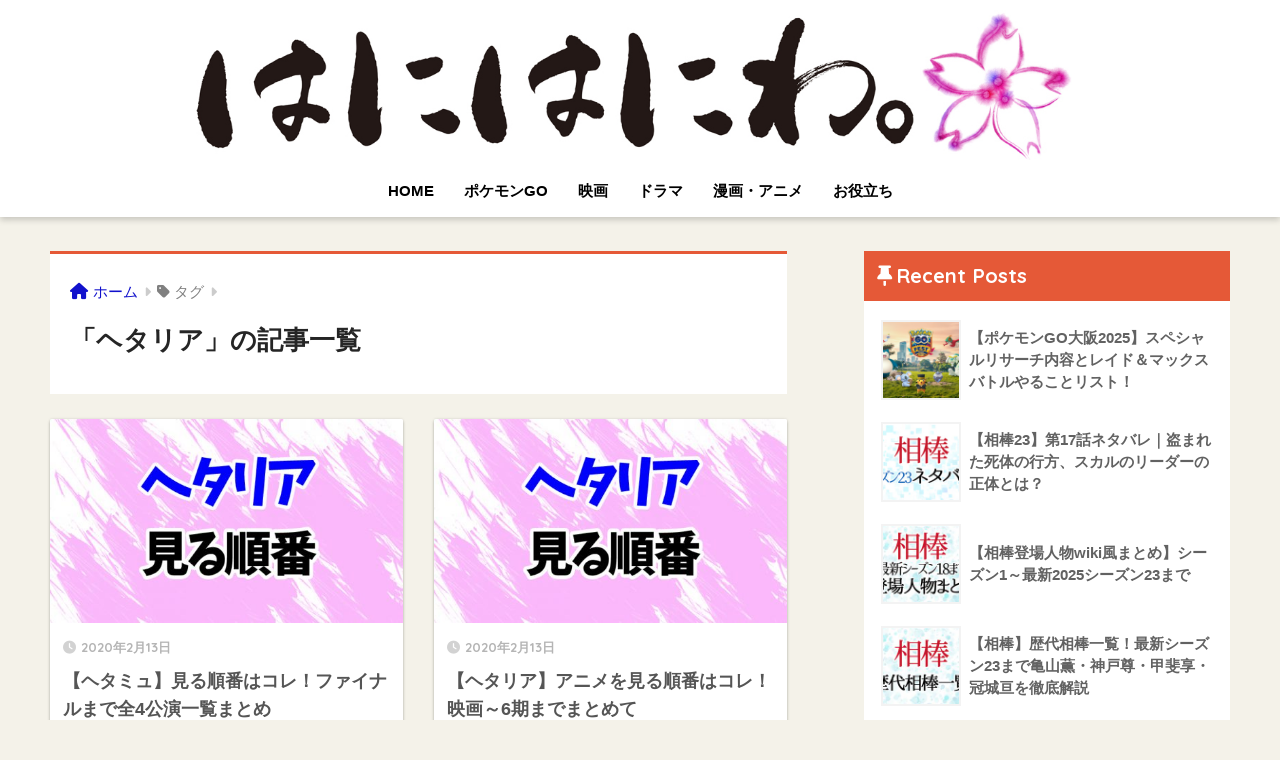

--- FILE ---
content_type: text/html; charset=UTF-8
request_url: https://king06.com/archives/tag/%E3%83%98%E3%82%BF%E3%83%AA%E3%82%A2
body_size: 9934
content:
<!doctype html>
<!--[if lt IE 7]><html lang="ja" class="no-js lt-ie9 lt-ie8 lt-ie7"><![endif]-->
<!--[if (IE 7)&!(IEMobile)]><html lang="ja" class="no-js lt-ie9 lt-ie8"><![endif]-->
<!--[if (IE 8)&!(IEMobile)]><html lang="ja" class="no-js lt-ie9"><![endif]-->
<!--[if gt IE 8]><!--><html lang="ja" class="no-js"><!--<![endif]-->
<head>
	<meta name="google-site-verification" content="kudzA0IiRKZVqJ3-KPr1-sXzCMKCqp9vu-1WKR37NeY" />
	<meta charset="utf-8">
	<meta http-equiv="X-UA-Compatible" content="IE=edge">
	<meta name="HandheldFriendly" content="True">
	<meta name="MobileOptimized" content="320">
	<meta name="viewport" content="width=device-width, initial-scale=1 ,viewport-fit=cover"/>
	<meta name="msapplication-TileColor" content="#e55937">
	<meta name="theme-color" content="#e55937">
	<link rel="pingback" href="https://king06.com/xmlrpc.php">
	<title>「ヘタリア」の記事一覧 | はにはにわ。</title>
<meta name='robots' content='max-image-preview:large' />
<link rel='dns-prefetch' href='//fonts.googleapis.com' />
<link rel='dns-prefetch' href='//use.fontawesome.com' />
<link rel="alternate" type="application/rss+xml" title="はにはにわ。 &raquo; フィード" href="https://king06.com/feed" />
<link rel="alternate" type="application/rss+xml" title="はにはにわ。 &raquo; コメントフィード" href="https://king06.com/comments/feed" />
<script type="text/javascript">
window._wpemojiSettings = {"baseUrl":"https:\/\/s.w.org\/images\/core\/emoji\/14.0.0\/72x72\/","ext":".png","svgUrl":"https:\/\/s.w.org\/images\/core\/emoji\/14.0.0\/svg\/","svgExt":".svg","source":{"concatemoji":"https:\/\/king06.com\/wp-includes\/js\/wp-emoji-release.min.js?ver=6.2.8"}};
/*! This file is auto-generated */
!function(e,a,t){var n,r,o,i=a.createElement("canvas"),p=i.getContext&&i.getContext("2d");function s(e,t){p.clearRect(0,0,i.width,i.height),p.fillText(e,0,0);e=i.toDataURL();return p.clearRect(0,0,i.width,i.height),p.fillText(t,0,0),e===i.toDataURL()}function c(e){var t=a.createElement("script");t.src=e,t.defer=t.type="text/javascript",a.getElementsByTagName("head")[0].appendChild(t)}for(o=Array("flag","emoji"),t.supports={everything:!0,everythingExceptFlag:!0},r=0;r<o.length;r++)t.supports[o[r]]=function(e){if(p&&p.fillText)switch(p.textBaseline="top",p.font="600 32px Arial",e){case"flag":return s("\ud83c\udff3\ufe0f\u200d\u26a7\ufe0f","\ud83c\udff3\ufe0f\u200b\u26a7\ufe0f")?!1:!s("\ud83c\uddfa\ud83c\uddf3","\ud83c\uddfa\u200b\ud83c\uddf3")&&!s("\ud83c\udff4\udb40\udc67\udb40\udc62\udb40\udc65\udb40\udc6e\udb40\udc67\udb40\udc7f","\ud83c\udff4\u200b\udb40\udc67\u200b\udb40\udc62\u200b\udb40\udc65\u200b\udb40\udc6e\u200b\udb40\udc67\u200b\udb40\udc7f");case"emoji":return!s("\ud83e\udef1\ud83c\udffb\u200d\ud83e\udef2\ud83c\udfff","\ud83e\udef1\ud83c\udffb\u200b\ud83e\udef2\ud83c\udfff")}return!1}(o[r]),t.supports.everything=t.supports.everything&&t.supports[o[r]],"flag"!==o[r]&&(t.supports.everythingExceptFlag=t.supports.everythingExceptFlag&&t.supports[o[r]]);t.supports.everythingExceptFlag=t.supports.everythingExceptFlag&&!t.supports.flag,t.DOMReady=!1,t.readyCallback=function(){t.DOMReady=!0},t.supports.everything||(n=function(){t.readyCallback()},a.addEventListener?(a.addEventListener("DOMContentLoaded",n,!1),e.addEventListener("load",n,!1)):(e.attachEvent("onload",n),a.attachEvent("onreadystatechange",function(){"complete"===a.readyState&&t.readyCallback()})),(e=t.source||{}).concatemoji?c(e.concatemoji):e.wpemoji&&e.twemoji&&(c(e.twemoji),c(e.wpemoji)))}(window,document,window._wpemojiSettings);
</script>
<style type="text/css">
img.wp-smiley,
img.emoji {
	display: inline !important;
	border: none !important;
	box-shadow: none !important;
	height: 1em !important;
	width: 1em !important;
	margin: 0 0.07em !important;
	vertical-align: -0.1em !important;
	background: none !important;
	padding: 0 !important;
}
</style>
	<link rel='stylesheet' id='sng-stylesheet-css' href='https://king06.com/wp-content/themes/sango-theme/style.css?ver2_19_6' type='text/css' media='all' />
<link rel='stylesheet' id='sng-option-css' href='https://king06.com/wp-content/themes/sango-theme/entry-option.css?ver2_19_6' type='text/css' media='all' />
<link rel='stylesheet' id='sng-googlefonts-css' href='https://fonts.googleapis.com/css?family=Quicksand%3A500%2C700&#038;display=swap' type='text/css' media='all' />
<link rel='stylesheet' id='sng-fontawesome-css' href='https://use.fontawesome.com/releases/v6.0.0/css/all.css' type='text/css' media='all' />
<link rel='stylesheet' id='wp-block-library-css' href='https://king06.com/wp-includes/css/dist/block-library/style.min.css?ver=6.2.8' type='text/css' media='all' />
<link rel='stylesheet' id='classic-theme-styles-css' href='https://king06.com/wp-includes/css/classic-themes.min.css?ver=6.2.8' type='text/css' media='all' />
<style id='global-styles-inline-css' type='text/css'>
body{--wp--preset--color--black: #000000;--wp--preset--color--cyan-bluish-gray: #abb8c3;--wp--preset--color--white: #ffffff;--wp--preset--color--pale-pink: #f78da7;--wp--preset--color--vivid-red: #cf2e2e;--wp--preset--color--luminous-vivid-orange: #ff6900;--wp--preset--color--luminous-vivid-amber: #fcb900;--wp--preset--color--light-green-cyan: #7bdcb5;--wp--preset--color--vivid-green-cyan: #00d084;--wp--preset--color--pale-cyan-blue: #8ed1fc;--wp--preset--color--vivid-cyan-blue: #0693e3;--wp--preset--color--vivid-purple: #9b51e0;--wp--preset--gradient--vivid-cyan-blue-to-vivid-purple: linear-gradient(135deg,rgba(6,147,227,1) 0%,rgb(155,81,224) 100%);--wp--preset--gradient--light-green-cyan-to-vivid-green-cyan: linear-gradient(135deg,rgb(122,220,180) 0%,rgb(0,208,130) 100%);--wp--preset--gradient--luminous-vivid-amber-to-luminous-vivid-orange: linear-gradient(135deg,rgba(252,185,0,1) 0%,rgba(255,105,0,1) 100%);--wp--preset--gradient--luminous-vivid-orange-to-vivid-red: linear-gradient(135deg,rgba(255,105,0,1) 0%,rgb(207,46,46) 100%);--wp--preset--gradient--very-light-gray-to-cyan-bluish-gray: linear-gradient(135deg,rgb(238,238,238) 0%,rgb(169,184,195) 100%);--wp--preset--gradient--cool-to-warm-spectrum: linear-gradient(135deg,rgb(74,234,220) 0%,rgb(151,120,209) 20%,rgb(207,42,186) 40%,rgb(238,44,130) 60%,rgb(251,105,98) 80%,rgb(254,248,76) 100%);--wp--preset--gradient--blush-light-purple: linear-gradient(135deg,rgb(255,206,236) 0%,rgb(152,150,240) 100%);--wp--preset--gradient--blush-bordeaux: linear-gradient(135deg,rgb(254,205,165) 0%,rgb(254,45,45) 50%,rgb(107,0,62) 100%);--wp--preset--gradient--luminous-dusk: linear-gradient(135deg,rgb(255,203,112) 0%,rgb(199,81,192) 50%,rgb(65,88,208) 100%);--wp--preset--gradient--pale-ocean: linear-gradient(135deg,rgb(255,245,203) 0%,rgb(182,227,212) 50%,rgb(51,167,181) 100%);--wp--preset--gradient--electric-grass: linear-gradient(135deg,rgb(202,248,128) 0%,rgb(113,206,126) 100%);--wp--preset--gradient--midnight: linear-gradient(135deg,rgb(2,3,129) 0%,rgb(40,116,252) 100%);--wp--preset--duotone--dark-grayscale: url('#wp-duotone-dark-grayscale');--wp--preset--duotone--grayscale: url('#wp-duotone-grayscale');--wp--preset--duotone--purple-yellow: url('#wp-duotone-purple-yellow');--wp--preset--duotone--blue-red: url('#wp-duotone-blue-red');--wp--preset--duotone--midnight: url('#wp-duotone-midnight');--wp--preset--duotone--magenta-yellow: url('#wp-duotone-magenta-yellow');--wp--preset--duotone--purple-green: url('#wp-duotone-purple-green');--wp--preset--duotone--blue-orange: url('#wp-duotone-blue-orange');--wp--preset--font-size--small: 13px;--wp--preset--font-size--medium: 20px;--wp--preset--font-size--large: 36px;--wp--preset--font-size--x-large: 42px;--wp--preset--spacing--20: 0.44rem;--wp--preset--spacing--30: 0.67rem;--wp--preset--spacing--40: 1rem;--wp--preset--spacing--50: 1.5rem;--wp--preset--spacing--60: 2.25rem;--wp--preset--spacing--70: 3.38rem;--wp--preset--spacing--80: 5.06rem;--wp--preset--shadow--natural: 6px 6px 9px rgba(0, 0, 0, 0.2);--wp--preset--shadow--deep: 12px 12px 50px rgba(0, 0, 0, 0.4);--wp--preset--shadow--sharp: 6px 6px 0px rgba(0, 0, 0, 0.2);--wp--preset--shadow--outlined: 6px 6px 0px -3px rgba(255, 255, 255, 1), 6px 6px rgba(0, 0, 0, 1);--wp--preset--shadow--crisp: 6px 6px 0px rgba(0, 0, 0, 1);}:where(.is-layout-flex){gap: 0.5em;}body .is-layout-flow > .alignleft{float: left;margin-inline-start: 0;margin-inline-end: 2em;}body .is-layout-flow > .alignright{float: right;margin-inline-start: 2em;margin-inline-end: 0;}body .is-layout-flow > .aligncenter{margin-left: auto !important;margin-right: auto !important;}body .is-layout-constrained > .alignleft{float: left;margin-inline-start: 0;margin-inline-end: 2em;}body .is-layout-constrained > .alignright{float: right;margin-inline-start: 2em;margin-inline-end: 0;}body .is-layout-constrained > .aligncenter{margin-left: auto !important;margin-right: auto !important;}body .is-layout-constrained > :where(:not(.alignleft):not(.alignright):not(.alignfull)){max-width: var(--wp--style--global--content-size);margin-left: auto !important;margin-right: auto !important;}body .is-layout-constrained > .alignwide{max-width: var(--wp--style--global--wide-size);}body .is-layout-flex{display: flex;}body .is-layout-flex{flex-wrap: wrap;align-items: center;}body .is-layout-flex > *{margin: 0;}:where(.wp-block-columns.is-layout-flex){gap: 2em;}.has-black-color{color: var(--wp--preset--color--black) !important;}.has-cyan-bluish-gray-color{color: var(--wp--preset--color--cyan-bluish-gray) !important;}.has-white-color{color: var(--wp--preset--color--white) !important;}.has-pale-pink-color{color: var(--wp--preset--color--pale-pink) !important;}.has-vivid-red-color{color: var(--wp--preset--color--vivid-red) !important;}.has-luminous-vivid-orange-color{color: var(--wp--preset--color--luminous-vivid-orange) !important;}.has-luminous-vivid-amber-color{color: var(--wp--preset--color--luminous-vivid-amber) !important;}.has-light-green-cyan-color{color: var(--wp--preset--color--light-green-cyan) !important;}.has-vivid-green-cyan-color{color: var(--wp--preset--color--vivid-green-cyan) !important;}.has-pale-cyan-blue-color{color: var(--wp--preset--color--pale-cyan-blue) !important;}.has-vivid-cyan-blue-color{color: var(--wp--preset--color--vivid-cyan-blue) !important;}.has-vivid-purple-color{color: var(--wp--preset--color--vivid-purple) !important;}.has-black-background-color{background-color: var(--wp--preset--color--black) !important;}.has-cyan-bluish-gray-background-color{background-color: var(--wp--preset--color--cyan-bluish-gray) !important;}.has-white-background-color{background-color: var(--wp--preset--color--white) !important;}.has-pale-pink-background-color{background-color: var(--wp--preset--color--pale-pink) !important;}.has-vivid-red-background-color{background-color: var(--wp--preset--color--vivid-red) !important;}.has-luminous-vivid-orange-background-color{background-color: var(--wp--preset--color--luminous-vivid-orange) !important;}.has-luminous-vivid-amber-background-color{background-color: var(--wp--preset--color--luminous-vivid-amber) !important;}.has-light-green-cyan-background-color{background-color: var(--wp--preset--color--light-green-cyan) !important;}.has-vivid-green-cyan-background-color{background-color: var(--wp--preset--color--vivid-green-cyan) !important;}.has-pale-cyan-blue-background-color{background-color: var(--wp--preset--color--pale-cyan-blue) !important;}.has-vivid-cyan-blue-background-color{background-color: var(--wp--preset--color--vivid-cyan-blue) !important;}.has-vivid-purple-background-color{background-color: var(--wp--preset--color--vivid-purple) !important;}.has-black-border-color{border-color: var(--wp--preset--color--black) !important;}.has-cyan-bluish-gray-border-color{border-color: var(--wp--preset--color--cyan-bluish-gray) !important;}.has-white-border-color{border-color: var(--wp--preset--color--white) !important;}.has-pale-pink-border-color{border-color: var(--wp--preset--color--pale-pink) !important;}.has-vivid-red-border-color{border-color: var(--wp--preset--color--vivid-red) !important;}.has-luminous-vivid-orange-border-color{border-color: var(--wp--preset--color--luminous-vivid-orange) !important;}.has-luminous-vivid-amber-border-color{border-color: var(--wp--preset--color--luminous-vivid-amber) !important;}.has-light-green-cyan-border-color{border-color: var(--wp--preset--color--light-green-cyan) !important;}.has-vivid-green-cyan-border-color{border-color: var(--wp--preset--color--vivid-green-cyan) !important;}.has-pale-cyan-blue-border-color{border-color: var(--wp--preset--color--pale-cyan-blue) !important;}.has-vivid-cyan-blue-border-color{border-color: var(--wp--preset--color--vivid-cyan-blue) !important;}.has-vivid-purple-border-color{border-color: var(--wp--preset--color--vivid-purple) !important;}.has-vivid-cyan-blue-to-vivid-purple-gradient-background{background: var(--wp--preset--gradient--vivid-cyan-blue-to-vivid-purple) !important;}.has-light-green-cyan-to-vivid-green-cyan-gradient-background{background: var(--wp--preset--gradient--light-green-cyan-to-vivid-green-cyan) !important;}.has-luminous-vivid-amber-to-luminous-vivid-orange-gradient-background{background: var(--wp--preset--gradient--luminous-vivid-amber-to-luminous-vivid-orange) !important;}.has-luminous-vivid-orange-to-vivid-red-gradient-background{background: var(--wp--preset--gradient--luminous-vivid-orange-to-vivid-red) !important;}.has-very-light-gray-to-cyan-bluish-gray-gradient-background{background: var(--wp--preset--gradient--very-light-gray-to-cyan-bluish-gray) !important;}.has-cool-to-warm-spectrum-gradient-background{background: var(--wp--preset--gradient--cool-to-warm-spectrum) !important;}.has-blush-light-purple-gradient-background{background: var(--wp--preset--gradient--blush-light-purple) !important;}.has-blush-bordeaux-gradient-background{background: var(--wp--preset--gradient--blush-bordeaux) !important;}.has-luminous-dusk-gradient-background{background: var(--wp--preset--gradient--luminous-dusk) !important;}.has-pale-ocean-gradient-background{background: var(--wp--preset--gradient--pale-ocean) !important;}.has-electric-grass-gradient-background{background: var(--wp--preset--gradient--electric-grass) !important;}.has-midnight-gradient-background{background: var(--wp--preset--gradient--midnight) !important;}.has-small-font-size{font-size: var(--wp--preset--font-size--small) !important;}.has-medium-font-size{font-size: var(--wp--preset--font-size--medium) !important;}.has-large-font-size{font-size: var(--wp--preset--font-size--large) !important;}.has-x-large-font-size{font-size: var(--wp--preset--font-size--x-large) !important;}
.wp-block-navigation a:where(:not(.wp-element-button)){color: inherit;}
:where(.wp-block-columns.is-layout-flex){gap: 2em;}
.wp-block-pullquote{font-size: 1.5em;line-height: 1.6;}
</style>
<link rel='stylesheet' id='child-style-css' href='https://king06.com/wp-content/themes/sango-theme-child/style.css' type='text/css' media='all' />
<script type='text/javascript' src='https://king06.com/wp-includes/js/jquery/jquery.min.js?ver=3.6.4' id='jquery-core-js'></script>
<script type='text/javascript' src='https://king06.com/wp-includes/js/jquery/jquery-migrate.min.js?ver=3.4.0' id='jquery-migrate-js'></script>
<link rel="https://api.w.org/" href="https://king06.com/wp-json/" /><link rel="alternate" type="application/json" href="https://king06.com/wp-json/wp/v2/tags/707" /><link rel="EditURI" type="application/rsd+xml" title="RSD" href="https://king06.com/xmlrpc.php?rsd" />
<meta name="robots" content="noindex,follow" /><meta property="og:title" content="ヘタリア" />
<meta property="og:description" content="" />
<meta property="og:type" content="article" />
<meta property="og:url" content="https://king06.com/archives/40351" />
<meta property="og:image" content="https://king06.com/wp-content/uploads/2017/12/eff03cb1f6484b5dd7c2c4f9852d04be-1.jpg" />
<meta name="thumbnail" content="https://king06.com/wp-content/uploads/2017/12/eff03cb1f6484b5dd7c2c4f9852d04be-1.jpg" />
<meta property="og:site_name" content="はにはにわ。" />
<meta name="twitter:card" content="summary_large_image" />
<!-- gtag.js -->
<script async src="https://www.googletagmanager.com/gtag/js?id=G-KX7R2D39BS"></script>
<script>
  window.dataLayer = window.dataLayer || [];
  function gtag(){dataLayer.push(arguments);}
  gtag('js', new Date());
  gtag('config', 'G-KX7R2D39BS');
</script>
<style type="text/css" id="custom-background-css">
body.custom-background { background-color: #f4f2e9; }
</style>
	<link rel="icon" href="https://king06.com/wp-content/uploads/2016/02/cropped-01-5-32x32.jpg" sizes="32x32" />
<link rel="icon" href="https://king06.com/wp-content/uploads/2016/02/cropped-01-5-192x192.jpg" sizes="192x192" />
<link rel="apple-touch-icon" href="https://king06.com/wp-content/uploads/2016/02/cropped-01-5-180x180.jpg" />
<meta name="msapplication-TileImage" content="https://king06.com/wp-content/uploads/2016/02/cropped-01-5-270x270.jpg" />
		<style type="text/css" id="wp-custom-css">
			/*
ここに独自の CSS を追加することができます。

詳しくは上のヘルプアイコンをクリックしてください。
*/

@media only screen and (min-width: 768px) {
   #logo, #logo img, .desktop-nav li a {
       height: 150px;
       line-height: 150px;
    }
}

.nothumb .entry-meta:after, .nothumb .page-title:after {
    content: none;
}

.entry-content h2 {
 padding: .5em;
 background: #eaedf2;
 box-shadow: 0 2px 4px rgba(0, 0, 0, .23);
}

.sidebar .widgettitle:before {
 padding-right: 4px;
 font-family: "Font Awesome 5 Free"
}
	.sidebar .widget_nav_menu .widgettitle:before {
	 content: "\f279";
	}

.sidebar .widgettitle:before {
 padding-right: 4px;
 font-family: "Font Awesome 5 Free"
}
	.sidebar .widget_text .widgettitle:before {
	 content: "\f0a4";
	}

.booklink-image > img {
    display: none!important;
}

.box32.merit {
  background: #ffffff; /* 背景色のコード */
}


.rate-box{
  width:63%;
}
@media only screen and (max-width: 480px){
  .rate-box{
    width:90%;
  }
}		</style>
		<style> a{color:#1111cc}.main-c, .has-sango-main-color{color:#e55937}.main-bc, .has-sango-main-background-color{background-color:#e55937}.main-bdr, #inner-content .main-bdr{border-color:#e55937}.pastel-c, .has-sango-pastel-color{color:#e55937}.pastel-bc, .has-sango-pastel-background-color, #inner-content .pastel-bc{background-color:#e55937}.accent-c, .has-sango-accent-color{color:#ffb36b}.accent-bc, .has-sango-accent-background-color{background-color:#ffb36b}.header, #footer-menu, .drawer__title{background-color:#ffffff}#logo a{color:#FFF}.desktop-nav li a , .mobile-nav li a, #footer-menu a, #drawer__open, .header-search__open, .copyright, .drawer__title{color:#000000}.drawer__title .close span, .drawer__title .close span:before{background:#000000}.desktop-nav li:after{background:#000000}.mobile-nav .current-menu-item{border-bottom-color:#000000}.widgettitle, .sidebar .wp-block-group h2, .drawer .wp-block-group h2{color:#ffffff;background-color:#e55937}.footer, .footer-block{background-color:#e0e4eb}.footer-block, .footer, .footer a, .footer .widget ul li a{color:#3c3c3c}#toc_container .toc_title, .entry-content .ez-toc-title-container, #footer_menu .raised, .pagination a, .pagination span, #reply-title:before, .entry-content blockquote:before, .main-c-before li:before, .main-c-b:before{color:#e55937}.searchform__submit, .footer-block .wp-block-search .wp-block-search__button, .sidebar .wp-block-search .wp-block-search__button, .footer .wp-block-search .wp-block-search__button, .drawer .wp-block-search .wp-block-search__button, #toc_container .toc_title:before, .ez-toc-title-container:before, .cat-name, .pre_tag > span, .pagination .current, .post-page-numbers.current, #submit, .withtag_list > span, .main-bc-before li:before{background-color:#e55937}#toc_container, #ez-toc-container, .entry-content h3, .li-mainbdr ul, .li-mainbdr ol{border-color:#e55937}.search-title i, .acc-bc-before li:before{background:#ffb36b}.li-accentbdr ul, .li-accentbdr ol{border-color:#ffb36b}.pagination a:hover, .li-pastelbc ul, .li-pastelbc ol{background:#e55937}body{font-size:100%}@media only screen and (min-width:481px){body{font-size:107%}}@media only screen and (min-width:1030px){body{font-size:107%}}.totop{background:#3e3e3e}.header-info a{color:#FFF;background:linear-gradient(95deg, #738bff, #85e3ec)}.fixed-menu ul{background:#FFF}.fixed-menu a{color:#a2a7ab}.fixed-menu .current-menu-item a, .fixed-menu ul li a.active{color:#6bb6ff}.post-tab{background:#FFF}.post-tab > div{color:#a7a7a7}.post-tab > div.tab-active{background:linear-gradient(45deg, #bdb9ff, #67b8ff)}body{font-family:"Helvetica", "Arial", "Hiragino Kaku Gothic ProN", "Hiragino Sans", YuGothic, "Yu Gothic", "メイリオ", Meiryo, sans-serif;}.dfont{font-family:"Quicksand","Helvetica", "Arial", "Hiragino Kaku Gothic ProN", "Hiragino Sans", YuGothic, "Yu Gothic", "メイリオ", Meiryo, sans-serif;}.body_bc{background-color:f4f2e9}</style></head>
<body class="archive tag tag-707 custom-background fa5">

	<div id="container">
		<header class="header header--center">
						<div id="inner-header" class="wrap cf">
									<p id="logo" class="h1 dfont">
						<a href="https://king06.com"><img src="https://king06.com/wp-content/uploads/2017/12/eff03cb1f6484b5dd7c2c4f9852d04be-1.jpg" alt="はにはにわ。"></a>
					</p>
				<nav class="desktop-nav clearfix"><ul id="menu-%e3%83%a1%e3%83%8b%e3%83%a5%e3%83%bc-1" class="menu"><li id="menu-item-5" class="menu-item menu-item-type-custom menu-item-object-custom menu-item-home menu-item-5"><a href="http://king06.com/">HOME</a></li>
<li id="menu-item-31276" class="menu-item menu-item-type-post_type menu-item-object-page menu-item-has-children menu-item-31276"><a href="https://king06.com/pokemongo">ポケモンGO</a>
<ul class="sub-menu">
	<li id="menu-item-22689" class="menu-item menu-item-type-post_type menu-item-object-post menu-item-22689"><a href="https://king06.com/archives/17762">レイドバトル</a></li>
	<li id="menu-item-23069" class="menu-item menu-item-type-post_type menu-item-object-post menu-item-23069"><a href="https://king06.com/archives/23062">伝説レイド</a></li>
	<li id="menu-item-23070" class="menu-item menu-item-type-post_type menu-item-object-post menu-item-23070"><a href="https://king06.com/archives/19201">EXレイド</a></li>
</ul>
</li>
<li id="menu-item-21740" class="menu-item menu-item-type-taxonomy menu-item-object-category menu-item-has-children menu-item-21740"><a href="https://king06.com/archives/category/%e6%98%a0%e7%94%bb">映画</a>
<ul class="sub-menu">
	<li id="menu-item-31279" class="menu-item menu-item-type-taxonomy menu-item-object-post_tag menu-item-31279"><a href="https://king06.com/archives/tag/%e3%83%9e%e3%83%bc%e3%83%99%e3%83%ab">マーベル</a></li>
	<li id="menu-item-33562" class="menu-item menu-item-type-taxonomy menu-item-object-post_tag menu-item-33562"><a href="https://king06.com/archives/tag/%e3%82%b9%e3%82%bf%e3%83%bc%e3%83%bb%e3%82%a6%e3%82%a9%e3%83%bc%e3%82%ba">スター・ウォーズ</a></li>
	<li id="menu-item-31281" class="menu-item menu-item-type-taxonomy menu-item-object-post_tag menu-item-31281"><a href="https://king06.com/archives/tag/%e3%83%9f%e3%83%83%e3%82%b7%e3%83%a7%e3%83%b3%e3%82%a4%e3%83%b3%e3%83%9d%e3%83%83%e3%82%b7%e3%83%96%e3%83%ab">ミッション:インポッシブル</a></li>
	<li id="menu-item-31282" class="menu-item menu-item-type-taxonomy menu-item-object-post_tag menu-item-31282"><a href="https://king06.com/archives/tag/%e3%82%b8%e3%83%a5%e3%83%a9%e3%82%b7%e3%83%83%e3%82%af%e3%83%bb%e3%83%af%e3%83%bc%e3%83%ab%e3%83%89">ジュラシック・ワールド</a></li>
	<li id="menu-item-31283" class="menu-item menu-item-type-taxonomy menu-item-object-post_tag menu-item-31283"><a href="https://king06.com/archives/tag/%e3%82%bd%e3%82%a6">ソウ</a></li>
	<li id="menu-item-33573" class="menu-item menu-item-type-taxonomy menu-item-object-post_tag menu-item-33573"><a href="https://king06.com/archives/tag/%e3%82%a2%e3%83%8a%e3%81%a8%e9%9b%aa%e3%81%ae%e5%a5%b3%e7%8e%8b">アナと雪の女王</a></li>
	<li id="menu-item-31284" class="menu-item menu-item-type-taxonomy menu-item-object-post_tag menu-item-31284"><a href="https://king06.com/archives/tag/%e5%90%9b%e3%81%ae%e5%90%8d%e3%81%af">君の名は</a></li>
</ul>
</li>
<li id="menu-item-21741" class="menu-item menu-item-type-taxonomy menu-item-object-category menu-item-has-children menu-item-21741"><a href="https://king06.com/archives/category/%e3%83%89%e3%83%a9%e3%83%9e">ドラマ</a>
<ul class="sub-menu">
	<li id="menu-item-20520" class="menu-item menu-item-type-post_type menu-item-object-page menu-item-20520"><a href="https://king06.com/%e3%81%af%e3%81%ab%e3%81%af%e3%81%ab%e3%82%8f%e7%9a%84%e3%81%8a%e3%81%99%e3%81%99%e3%82%81%e3%83%89%e3%83%a9%e3%83%9e%e4%b8%80%e8%a6%a7">おすすめドラマ</a></li>
	<li id="menu-item-31278" class="menu-item menu-item-type-taxonomy menu-item-object-post_tag menu-item-31278"><a href="https://king06.com/archives/tag/%e7%9b%b8%e6%a3%92">相棒</a></li>
</ul>
</li>
<li id="menu-item-22018" class="menu-item menu-item-type-taxonomy menu-item-object-category menu-item-22018"><a href="https://king06.com/archives/category/%e6%bc%ab%e7%94%bb%e3%83%bb%e3%82%a2%e3%83%8b%e3%83%a1">漫画・アニメ</a></li>
<li id="menu-item-8448" class="menu-item menu-item-type-post_type menu-item-object-page menu-item-8448"><a href="https://king06.com/%e5%ad%a3%e7%af%80%e3%83%bb%e3%82%a4%e3%83%99%e3%83%b3%e3%83%88%e3%83%bb%e5%81%a5%e5%ba%b7%e3%83%bb%e6%9a%ae%e3%82%89%e3%81%97%e3%81%ae%e3%81%8a%e5%bd%b9%e7%ab%8b%e3%81%a1%e6%83%85%e5%a0%b1%e4%b8%80">お役立ち</a></li>
</ul></nav>			</div>
					</header>
		  <div id="content">
    <div id="inner-content" class="wrap cf">
      <main id="main" class="m-all t-2of3 d-5of7 cf" role="main">
        <div id="archive_header" class="archive-header main-bdr">
  <nav id="breadcrumb" class="breadcrumb"><ul itemscope itemtype="http://schema.org/BreadcrumbList"><li itemprop="itemListElement" itemscope itemtype="http://schema.org/ListItem"><a href="https://king06.com" itemprop="item"><span itemprop="name">ホーム</span></a><meta itemprop="position" content="1" /></li><li><i class="fa fa-tag"></i> タグ</li></ul></nav>      <h1>
      「ヘタリア」の記事一覧    </h1>
    </div>    <div class="cardtype cf">
        <article class="cardtype__article">
    <a class="cardtype__link" href="https://king06.com/archives/40351">
      <p class="cardtype__img">
        <img src="https://king06.com/wp-content/uploads/2020/06/a0209-520x300.jpg" alt="【ヘタミュ】見る順番はコレ！ファイナルまで全4公演一覧まとめ"  width="520" height="300" />
      </p>
      <div class="cardtype__article-info">
        <time class="pubdate entry-time dfont" itemprop="datePublished" datetime="2020-02-13">2020年2月13日</time>        <h2>【ヘタミュ】見る順番はコレ！ファイナルまで全4公演一覧まとめ</h2>
      </div>
    </a>
    </article>
  <article class="cardtype__article">
    <a class="cardtype__link" href="https://king06.com/archives/39254">
      <p class="cardtype__img">
        <img src="https://king06.com/wp-content/uploads/2020/06/a0209-520x300.jpg" alt="【ヘタリア】アニメを見る順番はコレ！映画～6期までまとめて"  width="520" height="300" />
      </p>
      <div class="cardtype__article-info">
        <time class="pubdate entry-time dfont" itemprop="datePublished" datetime="2020-02-13">2020年2月13日</time>        <h2>【ヘタリア】アニメを見る順番はコレ！映画～6期までまとめて</h2>
      </div>
    </a>
    </article>
    </div>
      </main>
        <div id="sidebar1" class="sidebar m-all t-1of3 d-2of7 last-col cf" role="complementary">
    <aside class="insidesp">
              <div id="notfix" class="normal-sidebar">
          <div id="recent-posts-3" class="widget widget_recent_entries"><h4 class="widgettitle dfont has-fa-before">Recent Posts</h4>    <ul class="my-widget">
          <li>
        <a href="https://king06.com/archives/50579">
                      <figure class="my-widget__img">
              <img width="160" height="160" src="https://king06.com/wp-content/uploads/2025/05/unnamed-160x160.png" alt="【ポケモンGO大阪2025】スペシャルリサーチ内容とレイド＆マックスバトルやることリスト！" >
            </figure>
                    <div class="my-widget__text">【ポケモンGO大阪2025】スペシャルリサーチ内容とレイド＆マックスバトルやることリスト！          </div>
        </a>
      </li>
          <li>
        <a href="https://king06.com/archives/50570">
                      <figure class="my-widget__img">
              <img width="160" height="160" src="https://king06.com/wp-content/uploads/2025/02/a0014-160x160.jpg" alt="【相棒23】第17話ネタバレ｜盗まれた死体の行方、スカルのリーダーの正体とは？" >
            </figure>
                    <div class="my-widget__text">【相棒23】第17話ネタバレ｜盗まれた死体の行方、スカルのリーダーの正体とは？          </div>
        </a>
      </li>
          <li>
        <a href="https://king06.com/archives/10762">
                      <figure class="my-widget__img">
              <img width="160" height="160" src="https://king06.com/wp-content/uploads/2018/10/a0025-160x160.jpg" alt="【相棒登場人物wiki風まとめ】シーズン1～最新2025シーズン23まで" >
            </figure>
                    <div class="my-widget__text">【相棒登場人物wiki風まとめ】シーズン1～最新2025シーズン23まで          </div>
        </a>
      </li>
          <li>
        <a href="https://king06.com/archives/37631">
                      <figure class="my-widget__img">
              <img width="160" height="160" src="https://king06.com/wp-content/uploads/2020/02/a0028-160x160.jpg" alt="【相棒】歴代相棒一覧！最新シーズン23まで亀山薫・神戸尊・甲斐享・冠城亘を徹底解説" >
            </figure>
                    <div class="my-widget__text">【相棒】歴代相棒一覧！最新シーズン23まで亀山薫・神戸尊・甲斐享・冠城亘を徹底解説          </div>
        </a>
      </li>
          <li>
        <a href="https://king06.com/archives/2461">
                      <figure class="my-widget__img">
              <img width="160" height="160" src="https://king06.com/wp-content/uploads/2016/01/5afc808fba160551e23ff5a0e73210e9_s-e1453200334816.jpg" alt="2024～2025東京（関東）の降雪予想！また関東で大雪の可能性も？" >
            </figure>
                    <div class="my-widget__text">2024～2025東京（関東）の降雪予想！また関東で大雪の可能性も？          </div>
        </a>
      </li>
        </ul>
    </div>    <div id="nav_menu-3" class="widget widget_nav_menu"><h4 class="widgettitle dfont has-fa-before">カテゴリー</h4><div class="menu-%e3%82%a6%e3%82%a3%e3%82%b8%e3%82%a7%e3%83%83%e3%83%88%e7%94%a8-container"><ul id="menu-%e3%82%a6%e3%82%a3%e3%82%b8%e3%82%a7%e3%83%83%e3%83%88%e7%94%a8" class="menu"><li id="menu-item-31300" class="menu-item menu-item-type-taxonomy menu-item-object-category menu-item-has-children menu-item-31300"><a href="https://king06.com/archives/category/%e3%83%9d%e3%82%b1%e3%83%a2%e3%83%b3go"><i class="fa fa-gamepad fa-fw" aria-hidden="true"></i>ポケモンGO</a>
<ul class="sub-menu">
	<li id="menu-item-37564" class="menu-item menu-item-type-taxonomy menu-item-object-post_tag menu-item-37564"><a href="https://king06.com/archives/tag/go%e3%83%90%e3%83%88%e3%83%ab%e3%83%aa%e3%83%bc%e3%82%b0">GOバトルリーグ</a></li>
	<li id="menu-item-36710" class="menu-item menu-item-type-taxonomy menu-item-object-post_tag menu-item-36710"><a href="https://king06.com/archives/tag/%e3%83%ad%e3%82%b1%e3%83%83%e3%83%88%e5%9b%a3">ロケット団</a></li>
	<li id="menu-item-32225" class="menu-item menu-item-type-taxonomy menu-item-object-post_tag menu-item-has-children menu-item-32225"><a href="https://king06.com/archives/tag/%e3%83%ac%e3%82%a4%e3%83%89%e3%83%90%e3%83%88%e3%83%ab">レイドバトル</a>
	<ul class="sub-menu">
		<li id="menu-item-36582" class="menu-item menu-item-type-taxonomy menu-item-object-post_tag menu-item-36582"><a href="https://king06.com/archives/tag/%e3%83%ac%e3%83%99%e3%83%ab1">レベル1</a></li>
		<li id="menu-item-36583" class="menu-item menu-item-type-taxonomy menu-item-object-post_tag menu-item-36583"><a href="https://king06.com/archives/tag/%e3%83%ac%e3%83%99%e3%83%ab2">レベル2</a></li>
		<li id="menu-item-36584" class="menu-item menu-item-type-taxonomy menu-item-object-post_tag menu-item-36584"><a href="https://king06.com/archives/tag/%e3%83%ac%e3%83%99%e3%83%ab3">レベル3</a></li>
		<li id="menu-item-36585" class="menu-item menu-item-type-taxonomy menu-item-object-post_tag menu-item-36585"><a href="https://king06.com/archives/tag/%e3%83%ac%e3%83%99%e3%83%ab4">レベル4</a></li>
	</ul>
</li>
	<li id="menu-item-32226" class="menu-item menu-item-type-taxonomy menu-item-object-post_tag menu-item-32226"><a href="https://king06.com/archives/tag/%e8%89%b2%e9%81%95%e3%81%84">色違い</a></li>
	<li id="menu-item-31357" class="menu-item menu-item-type-taxonomy menu-item-object-post_tag menu-item-31357"><a href="https://king06.com/archives/tag/%e3%82%b3%e3%83%9f%e3%83%a5%e3%83%8b%e3%83%86%e3%82%a3%e3%83%87%e3%82%a4">コミュニティデイ</a></li>
</ul>
</li>
<li id="menu-item-22053" class="menu-item menu-item-type-taxonomy menu-item-object-category menu-item-has-children menu-item-22053"><a href="https://king06.com/archives/category/%e6%98%a0%e7%94%bb"><i class="fa fa-film fa-fw" aria-hidden="true"></i>映画</a>
<ul class="sub-menu">
	<li id="menu-item-34751" class="menu-item menu-item-type-taxonomy menu-item-object-post_tag menu-item-34751"><a href="https://king06.com/archives/tag/%e5%a4%a9%e6%b0%97%e3%81%ae%e5%ad%90">天気の子</a></li>
	<li id="menu-item-22068" class="menu-item menu-item-type-taxonomy menu-item-object-post_tag menu-item-22068"><a href="https://king06.com/archives/tag/%e5%90%9b%e3%81%ae%e5%90%8d%e3%81%af">君の名は</a></li>
	<li id="menu-item-24695" class="menu-item menu-item-type-taxonomy menu-item-object-post_tag menu-item-24695"><a href="https://king06.com/archives/tag/%e3%83%9e%e3%83%bc%e3%83%99%e3%83%ab">マーベル</a></li>
	<li id="menu-item-35817" class="menu-item menu-item-type-taxonomy menu-item-object-post_tag menu-item-35817"><a href="https://king06.com/archives/tag/dc">DC</a></li>
	<li id="menu-item-33561" class="menu-item menu-item-type-taxonomy menu-item-object-post_tag menu-item-33561"><a href="https://king06.com/archives/tag/%e3%82%b9%e3%82%bf%e3%83%bc%e3%83%bb%e3%82%a6%e3%82%a9%e3%83%bc%e3%82%ba">スター・ウォーズ</a></li>
	<li id="menu-item-27794" class="menu-item menu-item-type-taxonomy menu-item-object-post_tag menu-item-27794"><a href="https://king06.com/archives/tag/%e3%82%b8%e3%83%a5%e3%83%a9%e3%82%b7%e3%83%83%e3%82%af%e3%83%bb%e3%83%af%e3%83%bc%e3%83%ab%e3%83%89">ジュラシック・ワールド</a></li>
	<li id="menu-item-28403" class="menu-item menu-item-type-taxonomy menu-item-object-post_tag menu-item-28403"><a href="https://king06.com/archives/tag/%e3%83%9f%e3%83%83%e3%82%b7%e3%83%a7%e3%83%b3%e3%82%a4%e3%83%b3%e3%83%9d%e3%83%83%e3%82%b7%e3%83%96%e3%83%ab">ミッション:インポッシブル</a></li>
	<li id="menu-item-25534" class="menu-item menu-item-type-taxonomy menu-item-object-post_tag menu-item-25534"><a href="https://king06.com/archives/tag/%e3%82%bd%e3%82%a6">ソウ</a></li>
	<li id="menu-item-32936" class="menu-item menu-item-type-taxonomy menu-item-object-post_tag menu-item-32936"><a href="https://king06.com/archives/tag/%e6%ad%bb%e9%9c%8a%e9%a4%a8">死霊館</a></li>
	<li id="menu-item-33574" class="menu-item menu-item-type-taxonomy menu-item-object-post_tag menu-item-33574"><a href="https://king06.com/archives/tag/%e3%82%a2%e3%83%8a%e3%81%a8%e9%9b%aa%e3%81%ae%e5%a5%b3%e7%8e%8b">アナと雪の女王</a></li>
</ul>
</li>
<li id="menu-item-22047" class="menu-item menu-item-type-taxonomy menu-item-object-category menu-item-has-children menu-item-22047"><a href="https://king06.com/archives/category/%e3%83%89%e3%83%a9%e3%83%9e"><i class="fas fa-tv"></i>ドラマ</a>
<ul class="sub-menu">
	<li id="menu-item-22364" class="menu-item menu-item-type-taxonomy menu-item-object-post_tag menu-item-22364"><a href="https://king06.com/archives/tag/%e7%9b%b8%e6%a3%92">相棒</a></li>
	<li id="menu-item-35996" class="menu-item menu-item-type-taxonomy menu-item-object-post_tag menu-item-35996"><a href="https://king06.com/archives/tag/%e7%a7%91%e6%8d%9c%e7%a0%94%e3%81%ae%e5%a5%b3">科捜研の女</a></li>
	<li id="menu-item-35785" class="menu-item menu-item-type-taxonomy menu-item-object-post_tag menu-item-35785"><a href="https://king06.com/archives/tag/%e3%83%89%e3%82%af%e3%82%bf%e3%83%bcx">ドクターX</a></li>
	<li id="menu-item-34530" class="menu-item menu-item-type-taxonomy menu-item-object-post_tag menu-item-34530"><a href="https://king06.com/archives/tag/%e3%81%82%e3%81%aa%e3%81%9f%e3%81%ae%e7%95%aa%e3%81%a7%e3%81%99">あなたの番です</a></li>
</ul>
</li>
<li id="menu-item-22049" class="menu-item menu-item-type-taxonomy menu-item-object-category menu-item-22049"><a href="https://king06.com/archives/category/%e6%bc%ab%e7%94%bb%e3%83%bb%e3%82%a2%e3%83%8b%e3%83%a1"><i class="fa fa-paint-brush fa-fw" aria-hidden="true"></i>漫画・アニメ</a></li>
<li id="menu-item-22051" class="menu-item menu-item-type-taxonomy menu-item-object-category menu-item-22051"><a href="https://king06.com/archives/category/%e3%82%b0%e3%83%ab%e3%83%a1"><i class="far fa-lemon"></i> グルメ</a></li>
<li id="menu-item-22058" class="menu-item menu-item-type-taxonomy menu-item-object-category menu-item-22058"><a href="https://king06.com/archives/category/%e3%82%a4%e3%83%99%e3%83%b3%e3%83%88"><i class="fas fa-plane"></i> イベント</a></li>
<li id="menu-item-31843" class="menu-item menu-item-type-taxonomy menu-item-object-category menu-item-31843"><a href="https://king06.com/archives/category/%e4%b8%80%e8%88%ac"><i class="fas fa-book"></i> お役立ち</a></li>
</ul></div></div><div id="search-2" class="widget widget_search"><h4 class="widgettitle dfont has-fa-before">サイト内検索</h4><form role="search" method="get" class="searchform" action="https://king06.com/">
  <div>
    <input type="search" class="searchform__input" name="s" value="" placeholder="検索" />
    <button type="submit" class="searchform__submit" aria-label="検索"><i class="fas fa-search" aria-hidden="true"></i></button>
  </div>
</form></div>        </div>
                </aside>
  </div>
    </div>
  </div>
      <footer class="footer">
                <div id="footer-menu">
          <div>
            <a class="footer-menu__btn dfont" href="https://king06.com/"><i class="fas fa-home" aria-hidden="true"></i> HOME</a>
          </div>
          <nav>
            <div class="footer-links cf"><ul id="menu-%e3%83%95%e3%83%83%e3%82%bf%e3%83%bc%e3%83%a1%e3%83%8b%e3%83%a5%e3%83%bc" class="nav footer-nav cf"><li id="menu-item-50556" class="menu-item menu-item-type-post_type menu-item-object-page menu-item-50556"><a href="https://king06.com/privacy-policy">プライバシーポリシー</a></li>
<li id="menu-item-21927" class="menu-item menu-item-type-post_type menu-item-object-page menu-item-21927"><a href="https://king06.com/sitemaps">サイトマップ</a></li>
<li id="menu-item-50560" class="menu-item menu-item-type-post_type menu-item-object-page menu-item-50560"><a href="https://king06.com/about">運営者情報</a></li>
</ul></div>                      </nav>
          <p class="copyright dfont">
            &copy; 2026            はにはにわ。            All rights reserved.
          </p>
        </div>
      </footer>
    </div>
    <!-- AdSense Manager v4.0.3 (0.058 seconds.) -->        
  </body>
</html>
